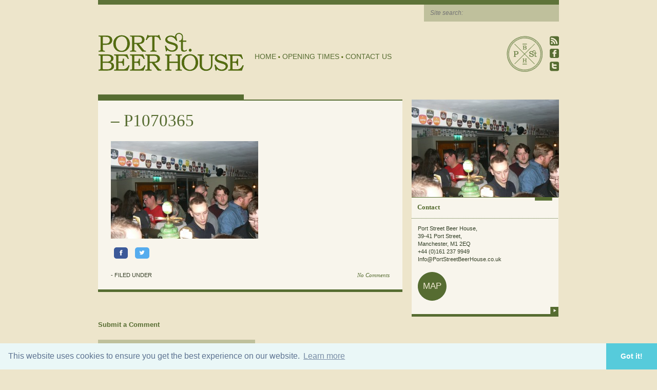

--- FILE ---
content_type: text/html; charset=UTF-8
request_url: https://www.portstreetbeerhouse.co.uk/events/photos-meet-the-brewer-with-kirkstall/attachment/p1070365
body_size: 34912
content:
<!DOCTYPE html PUBLIC "-//W3C//DTD XHTML 1.0 Transitional//EN" "http://www.w3.org/TR/xhtml1/DTD/xhtml1-transitional.dtd">
<html xmlns="http://www.w3.org/1999/xhtml" xml:lang="en">
<head>
	<meta http-equiv="Content-Type" content="text/html; charset=UTF-8" />
	<link rel="shortcut icon" href="https://www.portstreetbeerhouse.co.uk/app/themes/portstreet/images/favicon.ico" />
	<link media="all" rel="stylesheet" type="text/css" href="https://www.portstreetbeerhouse.co.uk/app/themes/portstreet/all.css?v=1.1.6" />
	<link media="all" rel="stylesheet" type="text/css" href="https://www.portstreetbeerhouse.co.uk/app/themes/portstreet/style.css?v=1.2.5" />
			<meta name='robots' content='index, follow, max-image-preview:large, max-snippet:-1, max-video-preview:-1' />

	<!-- This site is optimized with the Yoast SEO plugin v25.2 - https://yoast.com/wordpress/plugins/seo/ -->
	<title>P1070365 - Port Street Beer House | Northern Quarter beer house, pub, drinking hole</title>
	<link rel="canonical" href="https://www.portstreetbeerhouse.co.uk/events/photos-meet-the-brewer-with-kirkstall/attachment/p1070365/" />
	<meta property="og:locale" content="en_US" />
	<meta property="og:type" content="article" />
	<meta property="og:title" content="P1070365 - Port Street Beer House | Northern Quarter beer house, pub, drinking hole" />
	<meta property="og:url" content="https://www.portstreetbeerhouse.co.uk/events/photos-meet-the-brewer-with-kirkstall/attachment/p1070365/" />
	<meta property="og:site_name" content="Port Street Beer House | Northern Quarter beer house, pub, drinking hole" />
	<meta property="og:image" content="https://www.portstreetbeerhouse.co.uk/events/photos-meet-the-brewer-with-kirkstall/attachment/p1070365" />
	<meta property="og:image:width" content="2048" />
	<meta property="og:image:height" content="1360" />
	<meta property="og:image:type" content="image/jpeg" />
	<meta name="twitter:card" content="summary_large_image" />
	<script type="application/ld+json" class="yoast-schema-graph">{"@context":"https://schema.org","@graph":[{"@type":"WebPage","@id":"https://www.portstreetbeerhouse.co.uk/events/photos-meet-the-brewer-with-kirkstall/attachment/p1070365/","url":"https://www.portstreetbeerhouse.co.uk/events/photos-meet-the-brewer-with-kirkstall/attachment/p1070365/","name":"P1070365 - Port Street Beer House | Northern Quarter beer house, pub, drinking hole","isPartOf":{"@id":"https://www.portstreetbeerhouse.co.uk/#website"},"primaryImageOfPage":{"@id":"https://www.portstreetbeerhouse.co.uk/events/photos-meet-the-brewer-with-kirkstall/attachment/p1070365/#primaryimage"},"image":{"@id":"https://www.portstreetbeerhouse.co.uk/events/photos-meet-the-brewer-with-kirkstall/attachment/p1070365/#primaryimage"},"thumbnailUrl":"https://www.portstreetbeerhouse.co.uk/app/uploads/2012/11/P1070365.jpg","datePublished":"2012-11-01T16:04:06+00:00","breadcrumb":{"@id":"https://www.portstreetbeerhouse.co.uk/events/photos-meet-the-brewer-with-kirkstall/attachment/p1070365/#breadcrumb"},"inLanguage":"en-US","potentialAction":[{"@type":"ReadAction","target":["https://www.portstreetbeerhouse.co.uk/events/photos-meet-the-brewer-with-kirkstall/attachment/p1070365/"]}]},{"@type":"ImageObject","inLanguage":"en-US","@id":"https://www.portstreetbeerhouse.co.uk/events/photos-meet-the-brewer-with-kirkstall/attachment/p1070365/#primaryimage","url":"https://www.portstreetbeerhouse.co.uk/app/uploads/2012/11/P1070365.jpg","contentUrl":"https://www.portstreetbeerhouse.co.uk/app/uploads/2012/11/P1070365.jpg","width":"2048","height":"1360"},{"@type":"BreadcrumbList","@id":"https://www.portstreetbeerhouse.co.uk/events/photos-meet-the-brewer-with-kirkstall/attachment/p1070365/#breadcrumb","itemListElement":[{"@type":"ListItem","position":1,"name":"Home","item":"https://www.portstreetbeerhouse.co.uk/"},{"@type":"ListItem","position":2,"name":"Photos / Meet The Brewer with Kirkstall &#8211; Monday 29th October","item":"https://www.portstreetbeerhouse.co.uk/events/photos-meet-the-brewer-with-kirkstall"},{"@type":"ListItem","position":3,"name":"P1070365"}]},{"@type":"WebSite","@id":"https://www.portstreetbeerhouse.co.uk/#website","url":"https://www.portstreetbeerhouse.co.uk/","name":"Port Street Beer House | Northern Quarter beer house, pub, drinking hole","description":"Northern Quarter beer house, pub, drinking hole","potentialAction":[{"@type":"SearchAction","target":{"@type":"EntryPoint","urlTemplate":"https://www.portstreetbeerhouse.co.uk/?s={search_term_string}"},"query-input":{"@type":"PropertyValueSpecification","valueRequired":true,"valueName":"search_term_string"}}],"inLanguage":"en-US"}]}</script>
	<!-- / Yoast SEO plugin. -->


<link rel="alternate" title="oEmbed (JSON)" type="application/json+oembed" href="https://www.portstreetbeerhouse.co.uk/wp-json/oembed/1.0/embed?url=https%3A%2F%2Fwww.portstreetbeerhouse.co.uk%2Fevents%2Fphotos-meet-the-brewer-with-kirkstall%2Fattachment%2Fp1070365" />
<link rel="alternate" title="oEmbed (XML)" type="text/xml+oembed" href="https://www.portstreetbeerhouse.co.uk/wp-json/oembed/1.0/embed?url=https%3A%2F%2Fwww.portstreetbeerhouse.co.uk%2Fevents%2Fphotos-meet-the-brewer-with-kirkstall%2Fattachment%2Fp1070365&#038;format=xml" />
<style id='wp-img-auto-sizes-contain-inline-css' type='text/css'>
img:is([sizes=auto i],[sizes^="auto," i]){contain-intrinsic-size:3000px 1500px}
/*# sourceURL=wp-img-auto-sizes-contain-inline-css */
</style>
<style id='wp-emoji-styles-inline-css' type='text/css'>

	img.wp-smiley, img.emoji {
		display: inline !important;
		border: none !important;
		box-shadow: none !important;
		height: 1em !important;
		width: 1em !important;
		margin: 0 0.07em !important;
		vertical-align: -0.1em !important;
		background: none !important;
		padding: 0 !important;
	}
/*# sourceURL=wp-emoji-styles-inline-css */
</style>
<style id='wp-block-library-inline-css' type='text/css'>
:root{--wp-block-synced-color:#7a00df;--wp-block-synced-color--rgb:122,0,223;--wp-bound-block-color:var(--wp-block-synced-color);--wp-editor-canvas-background:#ddd;--wp-admin-theme-color:#007cba;--wp-admin-theme-color--rgb:0,124,186;--wp-admin-theme-color-darker-10:#006ba1;--wp-admin-theme-color-darker-10--rgb:0,107,160.5;--wp-admin-theme-color-darker-20:#005a87;--wp-admin-theme-color-darker-20--rgb:0,90,135;--wp-admin-border-width-focus:2px}@media (min-resolution:192dpi){:root{--wp-admin-border-width-focus:1.5px}}.wp-element-button{cursor:pointer}:root .has-very-light-gray-background-color{background-color:#eee}:root .has-very-dark-gray-background-color{background-color:#313131}:root .has-very-light-gray-color{color:#eee}:root .has-very-dark-gray-color{color:#313131}:root .has-vivid-green-cyan-to-vivid-cyan-blue-gradient-background{background:linear-gradient(135deg,#00d084,#0693e3)}:root .has-purple-crush-gradient-background{background:linear-gradient(135deg,#34e2e4,#4721fb 50%,#ab1dfe)}:root .has-hazy-dawn-gradient-background{background:linear-gradient(135deg,#faaca8,#dad0ec)}:root .has-subdued-olive-gradient-background{background:linear-gradient(135deg,#fafae1,#67a671)}:root .has-atomic-cream-gradient-background{background:linear-gradient(135deg,#fdd79a,#004a59)}:root .has-nightshade-gradient-background{background:linear-gradient(135deg,#330968,#31cdcf)}:root .has-midnight-gradient-background{background:linear-gradient(135deg,#020381,#2874fc)}:root{--wp--preset--font-size--normal:16px;--wp--preset--font-size--huge:42px}.has-regular-font-size{font-size:1em}.has-larger-font-size{font-size:2.625em}.has-normal-font-size{font-size:var(--wp--preset--font-size--normal)}.has-huge-font-size{font-size:var(--wp--preset--font-size--huge)}.has-text-align-center{text-align:center}.has-text-align-left{text-align:left}.has-text-align-right{text-align:right}.has-fit-text{white-space:nowrap!important}#end-resizable-editor-section{display:none}.aligncenter{clear:both}.items-justified-left{justify-content:flex-start}.items-justified-center{justify-content:center}.items-justified-right{justify-content:flex-end}.items-justified-space-between{justify-content:space-between}.screen-reader-text{border:0;clip-path:inset(50%);height:1px;margin:-1px;overflow:hidden;padding:0;position:absolute;width:1px;word-wrap:normal!important}.screen-reader-text:focus{background-color:#ddd;clip-path:none;color:#444;display:block;font-size:1em;height:auto;left:5px;line-height:normal;padding:15px 23px 14px;text-decoration:none;top:5px;width:auto;z-index:100000}html :where(.has-border-color){border-style:solid}html :where([style*=border-top-color]){border-top-style:solid}html :where([style*=border-right-color]){border-right-style:solid}html :where([style*=border-bottom-color]){border-bottom-style:solid}html :where([style*=border-left-color]){border-left-style:solid}html :where([style*=border-width]){border-style:solid}html :where([style*=border-top-width]){border-top-style:solid}html :where([style*=border-right-width]){border-right-style:solid}html :where([style*=border-bottom-width]){border-bottom-style:solid}html :where([style*=border-left-width]){border-left-style:solid}html :where(img[class*=wp-image-]){height:auto;max-width:100%}:where(figure){margin:0 0 1em}html :where(.is-position-sticky){--wp-admin--admin-bar--position-offset:var(--wp-admin--admin-bar--height,0px)}@media screen and (max-width:600px){html :where(.is-position-sticky){--wp-admin--admin-bar--position-offset:0px}}

/*# sourceURL=wp-block-library-inline-css */
</style><style id='global-styles-inline-css' type='text/css'>
:root{--wp--preset--aspect-ratio--square: 1;--wp--preset--aspect-ratio--4-3: 4/3;--wp--preset--aspect-ratio--3-4: 3/4;--wp--preset--aspect-ratio--3-2: 3/2;--wp--preset--aspect-ratio--2-3: 2/3;--wp--preset--aspect-ratio--16-9: 16/9;--wp--preset--aspect-ratio--9-16: 9/16;--wp--preset--color--black: #000000;--wp--preset--color--cyan-bluish-gray: #abb8c3;--wp--preset--color--white: #ffffff;--wp--preset--color--pale-pink: #f78da7;--wp--preset--color--vivid-red: #cf2e2e;--wp--preset--color--luminous-vivid-orange: #ff6900;--wp--preset--color--luminous-vivid-amber: #fcb900;--wp--preset--color--light-green-cyan: #7bdcb5;--wp--preset--color--vivid-green-cyan: #00d084;--wp--preset--color--pale-cyan-blue: #8ed1fc;--wp--preset--color--vivid-cyan-blue: #0693e3;--wp--preset--color--vivid-purple: #9b51e0;--wp--preset--gradient--vivid-cyan-blue-to-vivid-purple: linear-gradient(135deg,rgb(6,147,227) 0%,rgb(155,81,224) 100%);--wp--preset--gradient--light-green-cyan-to-vivid-green-cyan: linear-gradient(135deg,rgb(122,220,180) 0%,rgb(0,208,130) 100%);--wp--preset--gradient--luminous-vivid-amber-to-luminous-vivid-orange: linear-gradient(135deg,rgb(252,185,0) 0%,rgb(255,105,0) 100%);--wp--preset--gradient--luminous-vivid-orange-to-vivid-red: linear-gradient(135deg,rgb(255,105,0) 0%,rgb(207,46,46) 100%);--wp--preset--gradient--very-light-gray-to-cyan-bluish-gray: linear-gradient(135deg,rgb(238,238,238) 0%,rgb(169,184,195) 100%);--wp--preset--gradient--cool-to-warm-spectrum: linear-gradient(135deg,rgb(74,234,220) 0%,rgb(151,120,209) 20%,rgb(207,42,186) 40%,rgb(238,44,130) 60%,rgb(251,105,98) 80%,rgb(254,248,76) 100%);--wp--preset--gradient--blush-light-purple: linear-gradient(135deg,rgb(255,206,236) 0%,rgb(152,150,240) 100%);--wp--preset--gradient--blush-bordeaux: linear-gradient(135deg,rgb(254,205,165) 0%,rgb(254,45,45) 50%,rgb(107,0,62) 100%);--wp--preset--gradient--luminous-dusk: linear-gradient(135deg,rgb(255,203,112) 0%,rgb(199,81,192) 50%,rgb(65,88,208) 100%);--wp--preset--gradient--pale-ocean: linear-gradient(135deg,rgb(255,245,203) 0%,rgb(182,227,212) 50%,rgb(51,167,181) 100%);--wp--preset--gradient--electric-grass: linear-gradient(135deg,rgb(202,248,128) 0%,rgb(113,206,126) 100%);--wp--preset--gradient--midnight: linear-gradient(135deg,rgb(2,3,129) 0%,rgb(40,116,252) 100%);--wp--preset--font-size--small: 13px;--wp--preset--font-size--medium: 20px;--wp--preset--font-size--large: 36px;--wp--preset--font-size--x-large: 42px;--wp--preset--spacing--20: 0.44rem;--wp--preset--spacing--30: 0.67rem;--wp--preset--spacing--40: 1rem;--wp--preset--spacing--50: 1.5rem;--wp--preset--spacing--60: 2.25rem;--wp--preset--spacing--70: 3.38rem;--wp--preset--spacing--80: 5.06rem;--wp--preset--shadow--natural: 6px 6px 9px rgba(0, 0, 0, 0.2);--wp--preset--shadow--deep: 12px 12px 50px rgba(0, 0, 0, 0.4);--wp--preset--shadow--sharp: 6px 6px 0px rgba(0, 0, 0, 0.2);--wp--preset--shadow--outlined: 6px 6px 0px -3px rgb(255, 255, 255), 6px 6px rgb(0, 0, 0);--wp--preset--shadow--crisp: 6px 6px 0px rgb(0, 0, 0);}:where(.is-layout-flex){gap: 0.5em;}:where(.is-layout-grid){gap: 0.5em;}body .is-layout-flex{display: flex;}.is-layout-flex{flex-wrap: wrap;align-items: center;}.is-layout-flex > :is(*, div){margin: 0;}body .is-layout-grid{display: grid;}.is-layout-grid > :is(*, div){margin: 0;}:where(.wp-block-columns.is-layout-flex){gap: 2em;}:where(.wp-block-columns.is-layout-grid){gap: 2em;}:where(.wp-block-post-template.is-layout-flex){gap: 1.25em;}:where(.wp-block-post-template.is-layout-grid){gap: 1.25em;}.has-black-color{color: var(--wp--preset--color--black) !important;}.has-cyan-bluish-gray-color{color: var(--wp--preset--color--cyan-bluish-gray) !important;}.has-white-color{color: var(--wp--preset--color--white) !important;}.has-pale-pink-color{color: var(--wp--preset--color--pale-pink) !important;}.has-vivid-red-color{color: var(--wp--preset--color--vivid-red) !important;}.has-luminous-vivid-orange-color{color: var(--wp--preset--color--luminous-vivid-orange) !important;}.has-luminous-vivid-amber-color{color: var(--wp--preset--color--luminous-vivid-amber) !important;}.has-light-green-cyan-color{color: var(--wp--preset--color--light-green-cyan) !important;}.has-vivid-green-cyan-color{color: var(--wp--preset--color--vivid-green-cyan) !important;}.has-pale-cyan-blue-color{color: var(--wp--preset--color--pale-cyan-blue) !important;}.has-vivid-cyan-blue-color{color: var(--wp--preset--color--vivid-cyan-blue) !important;}.has-vivid-purple-color{color: var(--wp--preset--color--vivid-purple) !important;}.has-black-background-color{background-color: var(--wp--preset--color--black) !important;}.has-cyan-bluish-gray-background-color{background-color: var(--wp--preset--color--cyan-bluish-gray) !important;}.has-white-background-color{background-color: var(--wp--preset--color--white) !important;}.has-pale-pink-background-color{background-color: var(--wp--preset--color--pale-pink) !important;}.has-vivid-red-background-color{background-color: var(--wp--preset--color--vivid-red) !important;}.has-luminous-vivid-orange-background-color{background-color: var(--wp--preset--color--luminous-vivid-orange) !important;}.has-luminous-vivid-amber-background-color{background-color: var(--wp--preset--color--luminous-vivid-amber) !important;}.has-light-green-cyan-background-color{background-color: var(--wp--preset--color--light-green-cyan) !important;}.has-vivid-green-cyan-background-color{background-color: var(--wp--preset--color--vivid-green-cyan) !important;}.has-pale-cyan-blue-background-color{background-color: var(--wp--preset--color--pale-cyan-blue) !important;}.has-vivid-cyan-blue-background-color{background-color: var(--wp--preset--color--vivid-cyan-blue) !important;}.has-vivid-purple-background-color{background-color: var(--wp--preset--color--vivid-purple) !important;}.has-black-border-color{border-color: var(--wp--preset--color--black) !important;}.has-cyan-bluish-gray-border-color{border-color: var(--wp--preset--color--cyan-bluish-gray) !important;}.has-white-border-color{border-color: var(--wp--preset--color--white) !important;}.has-pale-pink-border-color{border-color: var(--wp--preset--color--pale-pink) !important;}.has-vivid-red-border-color{border-color: var(--wp--preset--color--vivid-red) !important;}.has-luminous-vivid-orange-border-color{border-color: var(--wp--preset--color--luminous-vivid-orange) !important;}.has-luminous-vivid-amber-border-color{border-color: var(--wp--preset--color--luminous-vivid-amber) !important;}.has-light-green-cyan-border-color{border-color: var(--wp--preset--color--light-green-cyan) !important;}.has-vivid-green-cyan-border-color{border-color: var(--wp--preset--color--vivid-green-cyan) !important;}.has-pale-cyan-blue-border-color{border-color: var(--wp--preset--color--pale-cyan-blue) !important;}.has-vivid-cyan-blue-border-color{border-color: var(--wp--preset--color--vivid-cyan-blue) !important;}.has-vivid-purple-border-color{border-color: var(--wp--preset--color--vivid-purple) !important;}.has-vivid-cyan-blue-to-vivid-purple-gradient-background{background: var(--wp--preset--gradient--vivid-cyan-blue-to-vivid-purple) !important;}.has-light-green-cyan-to-vivid-green-cyan-gradient-background{background: var(--wp--preset--gradient--light-green-cyan-to-vivid-green-cyan) !important;}.has-luminous-vivid-amber-to-luminous-vivid-orange-gradient-background{background: var(--wp--preset--gradient--luminous-vivid-amber-to-luminous-vivid-orange) !important;}.has-luminous-vivid-orange-to-vivid-red-gradient-background{background: var(--wp--preset--gradient--luminous-vivid-orange-to-vivid-red) !important;}.has-very-light-gray-to-cyan-bluish-gray-gradient-background{background: var(--wp--preset--gradient--very-light-gray-to-cyan-bluish-gray) !important;}.has-cool-to-warm-spectrum-gradient-background{background: var(--wp--preset--gradient--cool-to-warm-spectrum) !important;}.has-blush-light-purple-gradient-background{background: var(--wp--preset--gradient--blush-light-purple) !important;}.has-blush-bordeaux-gradient-background{background: var(--wp--preset--gradient--blush-bordeaux) !important;}.has-luminous-dusk-gradient-background{background: var(--wp--preset--gradient--luminous-dusk) !important;}.has-pale-ocean-gradient-background{background: var(--wp--preset--gradient--pale-ocean) !important;}.has-electric-grass-gradient-background{background: var(--wp--preset--gradient--electric-grass) !important;}.has-midnight-gradient-background{background: var(--wp--preset--gradient--midnight) !important;}.has-small-font-size{font-size: var(--wp--preset--font-size--small) !important;}.has-medium-font-size{font-size: var(--wp--preset--font-size--medium) !important;}.has-large-font-size{font-size: var(--wp--preset--font-size--large) !important;}.has-x-large-font-size{font-size: var(--wp--preset--font-size--x-large) !important;}
/*# sourceURL=global-styles-inline-css */
</style>

<style id='classic-theme-styles-inline-css' type='text/css'>
/*! This file is auto-generated */
.wp-block-button__link{color:#fff;background-color:#32373c;border-radius:9999px;box-shadow:none;text-decoration:none;padding:calc(.667em + 2px) calc(1.333em + 2px);font-size:1.125em}.wp-block-file__button{background:#32373c;color:#fff;text-decoration:none}
/*# sourceURL=/wp-includes/css/classic-themes.min.css */
</style>
<script type="text/javascript" src="https://www.portstreetbeerhouse.co.uk/cms/wp-includes/js/jquery/jquery.min.js?ver=3.7.1" id="jquery-core-js"></script>
<script type="text/javascript" src="https://www.portstreetbeerhouse.co.uk/cms/wp-includes/js/jquery/jquery-migrate.min.js?ver=3.4.1" id="jquery-migrate-js"></script>
<script type="text/javascript" id="altcha-widget-custom-options-js-after">
/* <![CDATA[ */
(() => { window.ALTCHA_WIDGET_ATTRS = {"challengeurl":"https:\/\/www.portstreetbeerhouse.co.uk\/wp-json\/altcha\/v1\/challenge","strings":"{\"error\":\"Verification failed. Try again later.\",\"footer\":\"Protected by <a href=\\\"https:\\\/\\\/altcha.org\\\/\\\" target=\\\"_blank\\\">ALTCHA<\\\/a>\",\"label\":\"I'm not a robot\",\"verified\":\"Verified\",\"verifying\":\"Verifying...\",\"waitAlert\":\"Verifying... please wait.\"}","hidefooter":"1"}; })();
//# sourceURL=altcha-widget-custom-options-js-after
/* ]]> */
</script>
<link rel="https://api.w.org/" href="https://www.portstreetbeerhouse.co.uk/wp-json/" /><link rel="alternate" title="JSON" type="application/json" href="https://www.portstreetbeerhouse.co.uk/wp-json/wp/v2/media/5237" /><link rel="EditURI" type="application/rsd+xml" title="RSD" href="https://www.portstreetbeerhouse.co.uk/cms/xmlrpc.php?rsd" />
<link rel='shortlink' href='https://www.portstreetbeerhouse.co.uk/?p=5237' />
<!-- HFCM by 99 Robots - Snippet # 1: GA4 -->
<!-- Global site tag (gtag.js) - Google Analytics -->
<script async src="https://www.googletagmanager.com/gtag/js?id=UA-18057734-2"></script>
<script>
  window.dataLayer = window.dataLayer || [];
  function gtag(){dataLayer.push(arguments);}
  gtag('js', new Date());
  gtag('config', 'UA-18057734-2');
  gtag('config', 'G-WF47FKDJHL');
</script>
<!-- /end HFCM by 99 Robots -->
	<link rel="stylesheet" type="text/css" href="https://cdn.jsdelivr.net/npm/cookieconsent@3/build/cookieconsent.min.css" />
		<script type="text/javascript" src="https://www.portstreetbeerhouse.co.uk/app/themes/portstreet/js/main.js?v=1.2.1" ></script>
		<script type="text/javascript" src="https://www.portstreetbeerhouse.co.uk/app/themes/portstreet/js/lib.js?v=1.0.0" ></script>
	<script type="text/javascript" src="https://www.portstreetbeerhouse.co.uk/app/themes/portstreet/js/jquery.main.js?v=1.2.4" ></script>
	<!--[if lt IE 8]><link rel="stylesheet" type="text/css" href="https://www.portstreetbeerhouse.co.uk/app/themes/portstreet/ie.css" media="screen"/><![endif]-->
</head>
<body class="attachment wp-singular attachment-template-default single single-attachment postid-5237 attachmentid-5237 attachment-jpeg wp-theme-portstreet">
	<div id="wrapper">
		<div id="header">
			<div class="heading">
	<form class="search-form" action="https://www.portstreetbeerhouse.co.uk" method="get" >
		<fieldset>
			<label for="header-search">Site search:</label>
			<input id="header-search" type="search" name="s" class="text" placeholder="Site search:" autocomplete="false" />
		</fieldset>
	</form>
</div>			<h1 class="logo"><a href="https://www.portstreetbeerhouse.co.uk">Port Street Beer House | Northern Quarter beer house, pub, drinking hole</a></h1>
			<div class="site-search">
				<ul class="social-networks">
					<li><a class="rss"      target="_blank" href="https://www.portstreetbeerhouse.co.uk/feed"><span>rss</span></a></li>
					<li><a class="facebook" target="_blank" href="http://www.facebook.com/PortStreetBeerHouse"><span>facebook</span></a></li>
					<li><a class="twitter"  target="_blank" href="http://twitter.com/portstreetbeer"><span>twitter</span></a></li>
				</ul>
				<ul class="info-list">
					<li><a class="icon01" href="/">Port Street Beer House</a></li>
					<!-- <li><a class="icon02" href="#">search2</a></li> -->
				</ul>
			</div>
			<ul id="nav" class=""><li id="menu-item-79" class="menu-item menu-item-type-post_type menu-item-object-page menu-item-home menu-item-79"><a href="https://www.portstreetbeerhouse.co.uk/">Home</a></li>
<li id="menu-item-10117" class="menu-item menu-item-type-post_type menu-item-object-page menu-item-10117"><a href="https://www.portstreetbeerhouse.co.uk/opening-times">Opening Times</a></li>
<li id="menu-item-10118" class="menu-item menu-item-type-post_type menu-item-object-page menu-item-10118"><a href="https://www.portstreetbeerhouse.co.uk/about-contact">Contact Us</a></li>
</ul>		</div>
		<div id="main">
						<div id="content">					<div class="gallery">
				
				<div class="holder">
					<h2>&ndash; <a href="https://www.portstreetbeerhouse.co.uk/events/photos-meet-the-brewer-with-kirkstall/attachment/p1070365">P1070365</a></h2>

					<p class="attachment"><a href='https://www.portstreetbeerhouse.co.uk/app/uploads/2012/11/P1070365.jpg'><img fetchpriority="high" decoding="async" width="287" height="190" src="https://www.portstreetbeerhouse.co.uk/app/uploads/2012/11/P1070365-287x190.jpg" class="attachment-medium size-medium" alt="" srcset="https://www.portstreetbeerhouse.co.uk/app/uploads/2012/11/P1070365-287x190.jpg 287w, https://www.portstreetbeerhouse.co.uk/app/uploads/2012/11/P1070365-546x363.jpg 546w, https://www.portstreetbeerhouse.co.uk/app/uploads/2012/11/P1070365-800x531.jpg 800w, https://www.portstreetbeerhouse.co.uk/app/uploads/2012/11/P1070365.jpg 2048w" sizes="(max-width: 287px) 100vw, 287px" /></a></p>

					<!-- Sharingbutton Facebook -->
<a class="resp-sharing-button__link" href="https://facebook.com/sharer/sharer.php?u=https%3A%2F%2Fwww.portstreetbeerhouse.co.uk%2Fevents%2Fphotos-meet-the-brewer-with-kirkstall%2Fattachment%2Fp1070365" target="_blank" aria-label="">
  <div class="resp-sharing-button resp-sharing-button--facebook resp-sharing-button--small"><div aria-hidden="true" class="resp-sharing-button__icon resp-sharing-button__icon--solid">
    <svg xmlns="http://www.w3.org/2000/svg" viewBox="0 0 24 24"><path d="M18.77 7.46H14.5v-1.9c0-.9.6-1.1 1-1.1h3V.5h-4.33C10.24.5 9.5 3.44 9.5 5.32v2.15h-3v4h3v12h5v-12h3.85l.42-4z"/></svg>
    </div>
  </div>
</a>

<!-- Sharingbutton Twitter -->
<a class="resp-sharing-button__link" href="https://twitter.com/intent/tweet/?text=P1070365&amp;url=https%3A%2F%2Fwww.portstreetbeerhouse.co.uk%2Fevents%2Fphotos-meet-the-brewer-with-kirkstall%2Fattachment%2Fp1070365" target="_blank" aria-label="">
  <div class="resp-sharing-button resp-sharing-button--twitter resp-sharing-button--small"><div aria-hidden="true" class="resp-sharing-button__icon resp-sharing-button__icon--solid">
    <svg xmlns="http://www.w3.org/2000/svg" viewBox="0 0 24 24"><path d="M23.44 4.83c-.8.37-1.5.38-2.22.02.93-.56.98-.96 1.32-2.02-.88.52-1.86.9-2.9 1.1-.82-.88-2-1.43-3.3-1.43-2.5 0-4.55 2.04-4.55 4.54 0 .36.03.7.1 1.04-3.77-.2-7.12-2-9.36-4.75-.4.67-.6 1.45-.6 2.3 0 1.56.8 2.95 2 3.77-.74-.03-1.44-.23-2.05-.57v.06c0 2.2 1.56 4.03 3.64 4.44-.67.2-1.37.2-2.06.08.58 1.8 2.26 3.12 4.25 3.16C5.78 18.1 3.37 18.74 1 18.46c2 1.3 4.4 2.04 6.97 2.04 8.35 0 12.92-6.92 12.92-12.93 0-.2 0-.4-.02-.6.9-.63 1.96-1.22 2.56-2.14z"/></svg>
    </div>
  </div>
</a>

					<div class="holder-footer">
						
						<div class="tags"><p>- FILED UNDER &nbsp;</p>						</div>
						<span class="commentsLink"><a href="https://www.portstreetbeerhouse.co.uk/events/photos-meet-the-brewer-with-kirkstall/attachment/p1070365#respond">No Comments<span class="screen-reader-text"> on P1070365</span></a></span>
					</div>
				</div>
			</div>
			
			<!-- If comments are open, but there are no comments. -->
	 
	<div class="section respond" id="respond">
		<form action="https://www.portstreetbeerhouse.co.uk/cms/wp-comments-post.php" method="post" id="commentform">
			<fieldset>
				<h2>Submit a Comment</h2>

				<div class="cancel-comment-reply"><a rel="nofollow" id="cancel-comment-reply-link" href="/events/photos-meet-the-brewer-with-kirkstall/attachment/p1070365#respond" style="display:none;">Click here to cancel reply.</a></div>

				
				
				<div id="comForm2" class="comForm">
					<label for="author">Name...</label>
					<input type="text" name="author" id="author" value="" />

					<label for="email">Email...</label>
					<input type="text" name="email" id="email" value="" />

					<label for="url">Website...</label>
					<input type="text" name="url" id="url" value="" />
					<textarea name="comment" id="comment" cols="83" rows="3" ></textarea>
					<input name="submit" type="submit" id="submit" value="" />
							</div>
				
				<input type='hidden' name='comment_post_ID' value='5237' id='comment_post_ID' />
<input type='hidden' name='comment_parent' id='comment_parent' value='0' />
<p style="position:fixed;top:-999px;width:0;height:0;" class="comment-form-comment_subject">
            <textarea autocomplete="off" name="comment_subject" value="" ></textarea></p><input type="hidden" name="comment_verification" value="5761c854b882e19293d08a5c88b3c05b" />
				
			</fieldset>
		</form>
	</div>
				</div>
			<div id="sidebar">
	<p class="attachment"><a href='https://www.portstreetbeerhouse.co.uk/app/uploads/2012/11/P1070365.jpg'><img loading="lazy" decoding="async" width="287" height="190" src="https://www.portstreetbeerhouse.co.uk/app/uploads/2012/11/P1070365-287x190.jpg" class="attachment-medium size-medium" alt="" srcset="https://www.portstreetbeerhouse.co.uk/app/uploads/2012/11/P1070365-287x190.jpg 287w, https://www.portstreetbeerhouse.co.uk/app/uploads/2012/11/P1070365-546x363.jpg 546w, https://www.portstreetbeerhouse.co.uk/app/uploads/2012/11/P1070365-800x531.jpg 800w, https://www.portstreetbeerhouse.co.uk/app/uploads/2012/11/P1070365.jpg 2048w" sizes="auto, (max-width: 287px) 100vw, 287px" /></a></p>
<div class="info-block">
<h3><a href="/about-contact">Contact</a></h3>
<address><span>Port Street Beer House,</span><br />
<span>39-41 Port Street, </span><br />
<span class="special">Manchester, M1 2EQ</span><br />
<span>+44 (0)161 237 9949</span><br />
<span><a href="mailto:Info@PortStreetBeerHouse.co.uk">Info@PortStreetBeerHouse.co.uk</a></span></address>
<p><a class="map" href="/about-contact">map</a><br />
<a class="more-info" href="/about-contact">more info</a></p>
</div>
</div>		</div>
		<div id="footer">
							<ul id="menu-bottom-menu-new" class=""><li id="menu-item-9935" class="menu-item menu-item-type-post_type menu-item-object-page menu-item-9935"><a href="https://www.portstreetbeerhouse.co.uk/our-venues-events">Our venues &#038; events</a></li>
<li id="menu-item-9936" class="menu-item menu-item-type-post_type menu-item-object-page menu-item-9936"><a href="https://www.portstreetbeerhouse.co.uk/terms">Terms &#038; Conditions</a></li>
<li id="menu-item-9937" class="menu-item menu-item-type-post_type menu-item-object-page menu-item-9937"><a href="https://www.portstreetbeerhouse.co.uk/legal">Legal Information</a></li>
<li id="menu-item-9938" class="menu-item menu-item-type-post_type menu-item-object-page menu-item-9938"><a href="https://www.portstreetbeerhouse.co.uk/about-contact">About / Contact</a></li>
</ul>			
			<p><a class="info" href="/legal">Legal Information</a> <span>Website Design: <a href="http://teacakedesign.com/">Teacake</a> Build: <a href="https://oh.digital" title="Web Development in Manchester">OH Digital</a></span></p>
		</div>
	</div>
	<script type="speculationrules">
{"prefetch":[{"source":"document","where":{"and":[{"href_matches":"/*"},{"not":{"href_matches":["/cms/wp-*.php","/cms/wp-admin/*","/app/uploads/*","/app/*","/app/plugins/*","/app/themes/portstreet/*","/*\\?(.+)"]}},{"not":{"selector_matches":"a[rel~=\"nofollow\"]"}},{"not":{"selector_matches":".no-prefetch, .no-prefetch a"}}]},"eagerness":"conservative"}]}
</script>
	<script src="https://cdn.jsdelivr.net/npm/cookieconsent@3/build/cookieconsent.min.js" data-cfasync="false"></script>
	<script>
	window.cookieconsent.initialise({
		"palette": {
			"popup": {
				"background": "#eaf7f7",
				"text": "#5c7291"
			},
			"button": {
				"background": "#56cbdb",
				"text": "#ffffff"
			}
		},
		"theme": "edgeless"
	});
	</script>
		<!-- Facebook Pixel Code -->
	<script>
		!function(f,b,e,v,n,t,s)
		{if(f.fbq)return;n=f.fbq=function(){n.callMethod?
		n.callMethod.apply(n,arguments):n.queue.push(arguments)};
		if(!f._fbq)f._fbq=n;n.push=n;n.loaded=!0;n.version='2.0';
		n.queue=[];t=b.createElement(e);t.async=!0;
		t.src=v;s=b.getElementsByTagName(e)[0];
		s.parentNode.insertBefore(t,s)}(window, document,'script',
		'https://connect.facebook.net/en_US/fbevents.js');
		fbq('init', '427492367921992');
		fbq('track', 'PageView');
	</script>
	<noscript><img height="1" width="1" style="display:none"
		src="https://www.facebook.com/tr?id=427492367921992&ev=PageView&noscript=1"
	/></noscript>
	<!-- End Facebook Pixel Code -->
	<script id="wp-emoji-settings" type="application/json">
{"baseUrl":"https://s.w.org/images/core/emoji/17.0.2/72x72/","ext":".png","svgUrl":"https://s.w.org/images/core/emoji/17.0.2/svg/","svgExt":".svg","source":{"concatemoji":"https://www.portstreetbeerhouse.co.uk/cms/wp-includes/js/wp-emoji-release.min.js?ver=6.9"}}
</script>
<script type="module">
/* <![CDATA[ */
/*! This file is auto-generated */
const a=JSON.parse(document.getElementById("wp-emoji-settings").textContent),o=(window._wpemojiSettings=a,"wpEmojiSettingsSupports"),s=["flag","emoji"];function i(e){try{var t={supportTests:e,timestamp:(new Date).valueOf()};sessionStorage.setItem(o,JSON.stringify(t))}catch(e){}}function c(e,t,n){e.clearRect(0,0,e.canvas.width,e.canvas.height),e.fillText(t,0,0);t=new Uint32Array(e.getImageData(0,0,e.canvas.width,e.canvas.height).data);e.clearRect(0,0,e.canvas.width,e.canvas.height),e.fillText(n,0,0);const a=new Uint32Array(e.getImageData(0,0,e.canvas.width,e.canvas.height).data);return t.every((e,t)=>e===a[t])}function p(e,t){e.clearRect(0,0,e.canvas.width,e.canvas.height),e.fillText(t,0,0);var n=e.getImageData(16,16,1,1);for(let e=0;e<n.data.length;e++)if(0!==n.data[e])return!1;return!0}function u(e,t,n,a){switch(t){case"flag":return n(e,"\ud83c\udff3\ufe0f\u200d\u26a7\ufe0f","\ud83c\udff3\ufe0f\u200b\u26a7\ufe0f")?!1:!n(e,"\ud83c\udde8\ud83c\uddf6","\ud83c\udde8\u200b\ud83c\uddf6")&&!n(e,"\ud83c\udff4\udb40\udc67\udb40\udc62\udb40\udc65\udb40\udc6e\udb40\udc67\udb40\udc7f","\ud83c\udff4\u200b\udb40\udc67\u200b\udb40\udc62\u200b\udb40\udc65\u200b\udb40\udc6e\u200b\udb40\udc67\u200b\udb40\udc7f");case"emoji":return!a(e,"\ud83e\u1fac8")}return!1}function f(e,t,n,a){let r;const o=(r="undefined"!=typeof WorkerGlobalScope&&self instanceof WorkerGlobalScope?new OffscreenCanvas(300,150):document.createElement("canvas")).getContext("2d",{willReadFrequently:!0}),s=(o.textBaseline="top",o.font="600 32px Arial",{});return e.forEach(e=>{s[e]=t(o,e,n,a)}),s}function r(e){var t=document.createElement("script");t.src=e,t.defer=!0,document.head.appendChild(t)}a.supports={everything:!0,everythingExceptFlag:!0},new Promise(t=>{let n=function(){try{var e=JSON.parse(sessionStorage.getItem(o));if("object"==typeof e&&"number"==typeof e.timestamp&&(new Date).valueOf()<e.timestamp+604800&&"object"==typeof e.supportTests)return e.supportTests}catch(e){}return null}();if(!n){if("undefined"!=typeof Worker&&"undefined"!=typeof OffscreenCanvas&&"undefined"!=typeof URL&&URL.createObjectURL&&"undefined"!=typeof Blob)try{var e="postMessage("+f.toString()+"("+[JSON.stringify(s),u.toString(),c.toString(),p.toString()].join(",")+"));",a=new Blob([e],{type:"text/javascript"});const r=new Worker(URL.createObjectURL(a),{name:"wpTestEmojiSupports"});return void(r.onmessage=e=>{i(n=e.data),r.terminate(),t(n)})}catch(e){}i(n=f(s,u,c,p))}t(n)}).then(e=>{for(const n in e)a.supports[n]=e[n],a.supports.everything=a.supports.everything&&a.supports[n],"flag"!==n&&(a.supports.everythingExceptFlag=a.supports.everythingExceptFlag&&a.supports[n]);var t;a.supports.everythingExceptFlag=a.supports.everythingExceptFlag&&!a.supports.flag,a.supports.everything||((t=a.source||{}).concatemoji?r(t.concatemoji):t.wpemoji&&t.twemoji&&(r(t.twemoji),r(t.wpemoji)))});
//# sourceURL=https://www.portstreetbeerhouse.co.uk/cms/wp-includes/js/wp-emoji-loader.min.js
/* ]]> */
</script>
</body>
</html>
